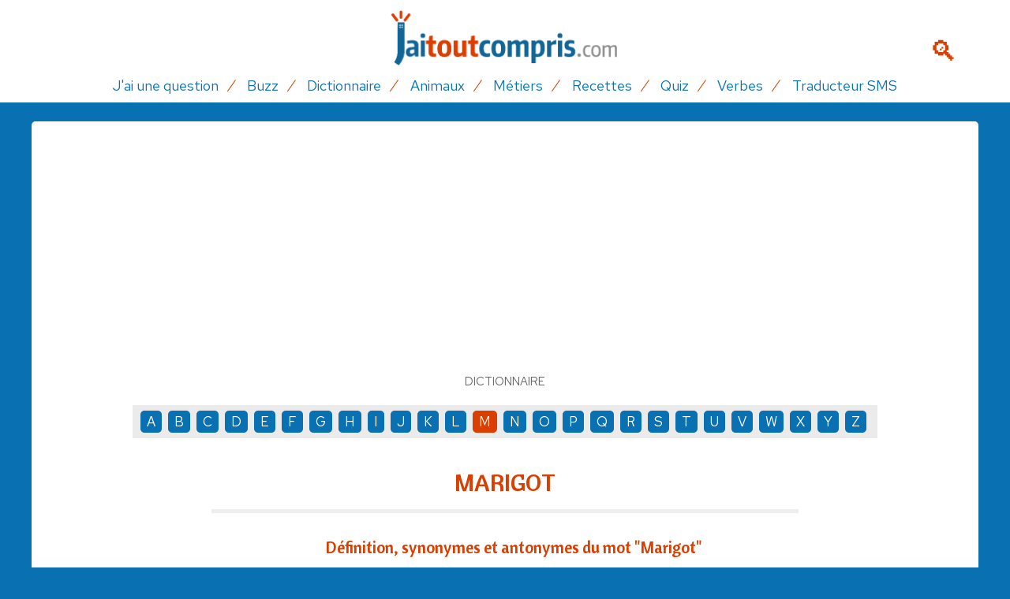

--- FILE ---
content_type: text/html; charset=UTF-8
request_url: https://www.jaitoutcompris.com/rubriques/definition-marigot-1725.php
body_size: 6507
content:
<!DOCTYPE html>
<html lang="fr">
<head>

<title>Définition du mot Marigot, Nom masculin - Dictionnaire en ligne</title>
<meta http-equiv="Content-Type" content="text/html; charset=utf-8" />
<meta name="viewport" content="width=device-width, initial-scale=1">
<meta name="Description" content="Le mot Marigot (Nom masculin) expliqué simplement, avec la définition mais aussi des synonymes, des contraires et des exemples d'utilisation." />
<meta property="og:image" content="">

<!-- css -->
<link href="https://www.jaitoutcompris.com/fonts/genericons.css" rel="stylesheet" type="text/css" />
<link href="https://www.jaitoutcompris.com/normalize.css" rel="stylesheet" type="text/css" />
<link href="https://www.jaitoutcompris.com/jaitoucompris.css" rel="stylesheet" type="text/css" />
<link rel="shortcut icon" href="https://www.jaitoutcompris.com/favicon.ico" type="image/x-icon" />
<script src="https://code.jquery.com/jquery-2.2.2.min.js" integrity="sha256-36cp2Co+/62rEAAYHLmRCPIych47CvdM+uTBJwSzWjI=" crossorigin="anonymous"></script>
<script src="https://www.jaitoutcompris.com/scripts/jquery.ministrap.js"></script>

<!-- RGPD -->
<script type="text/javascript" src="https://cache.consentframework.com/js/pa/25323/c/wkeGu/stub" charset="utf-8"></script>
<script type="text/javascript" src="https://choices.consentframework.com/js/pa/25323/c/wkeGu/cmp" charset="utf-8" async></script>

<!-- pub -->
<script type="text/javascript">
function sdLoadAdSense() {
    var tagAds = document.createElement('script');
    tagAds.async = true;
    tagAds.setAttribute("data-ad-client", "ca-pub-4518419884597390"); //OPTIONAL : SET CA-PUB IDENTIFIER HERE  
    tagAds.src = 'https://pagead2.googlesyndication.com/pagead/js/adsbygoogle.js';
    document.getElementsByTagName('head')[0].appendChild(tagAds);
}
var _0x5336=['useractioncomplete','listenerId','function','vendor','SDDAN','gdprApplies','consents','tcString','removeEventListener','purpose','addEventListener','publisherCC','cmpuishown','object','tcloaded','eventStatus','__tcfapi','legitimateInterests'];(function(_0x24fd1b,_0x533614){var _0x1de3af=function(_0x17d403){while(--_0x17d403){_0x24fd1b['push'](_0x24fd1b['shift']());}};_0x1de3af(++_0x533614);}(_0x5336,0xff));var _0x1de3=function(_0x24fd1b,_0x533614){_0x24fd1b=_0x24fd1b-0x0;var _0x1de3af=_0x5336[_0x24fd1b];return _0x1de3af;};(function(){var _0x17d403=0x0,_0x31f128=setInterval(function(){_0x17d403++>=0xc8&&(clearInterval(_0x31f128),sdLoadAdSense()),typeof window[_0x1de3('0xd')]===_0x1de3('0x11')&&(clearInterval(_0x31f128),window[_0x1de3('0xd')](_0x1de3('0x7'),0x2,function(_0x2fbbc8,_0x20e8fc){if(!_0x20e8fc||!_0x2fbbc8[_0x1de3('0xc')]&&_0x2fbbc8['gdprApplies'])return;(!_0x2fbbc8[_0x1de3('0x2')]||(_0x2fbbc8[_0x1de3('0xc')]===_0x1de3('0xb')||_0x2fbbc8['eventStatus']===_0x1de3('0xf')||_0x2fbbc8[_0x1de3('0xc')]===_0x1de3('0x9'))&&(_0x2fbbc8[_0x1de3('0x4')]&&_0x2fbbc8[_0x1de3('0x0')][_0x1de3('0x3')][0x2f3]&&(_0x2fbbc8[_0x1de3('0x6')]['consents'][0x1]||(_0x2fbbc8['purpose']['consents'][0x2]||_0x2fbbc8[_0x1de3('0x6')][_0x1de3('0xe')][0x2])&&_0x2fbbc8[_0x1de3('0x8')]==='DE'&&_0x2fbbc8['purposeOneTreatment'])))&&(typeof window[_0x1de3('0x1')]===_0x1de3('0xa')&&sdLoadAdSense(),__tcfapi(_0x1de3('0x5'),0x2,function(){},_0x2fbbc8[_0x1de3('0x10')]));}));},0xa);}());
</script>
      
<!-- Global site tag (gtag.js) - Google Analytics -->
<script async src="https://www.googletagmanager.com/gtag/js?id=UA-3708209-9"></script>
<script>
  window.dataLayer = window.dataLayer || [];
  function gtag(){dataLayer.push(arguments);}
  gtag('js', new Date());

  gtag('config', 'UA-3708209-9');
</script>

<!-- outils de partage -->
<script type="text/javascript" src="https://w.sharethis.com/button/buttons.js"></script>
<script type="text/javascript">stLight.options({publisher: "ade2b978-d8a9-4f12-9cf0-dbb56e3e7327", doNotHash: false, doNotCopy: false, hashAddressBar: false});</script>
</head>
        <!-- message adblock -->
		<div id="detect"></div>
		  <div class="wrapper">
            <a href='#' onclick='fermeture()' class='close'>&#10062;</a>
		    <div class="avert">
            <h2>Merci de désactiver votre bloqueur de pub</h2>
		    <p>Notre site est entièrement gratuit grâce à la publicité.<br>
            Celle-ci nous permet de vous offrir un contenu de qualité.<br />
			Merci de nous soutenir en désactivant votre bloqueur.</p>
		    </div>
		  </div>
  <script>
    const detect = document.querySelector("#detect");
    const wrapper = document.querySelector(".wrapper");
    const button = wrapper.querySelector("button");
    let adClasses = ["ad", "ads", "adsbox", "doubleclick", "ad-placement", "ad-placeholder", "adbadge", "BannerAd"];
    for(let item of adClasses){
      detect.classList.add(item);
    }
    let getProperty = window.getComputedStyle(detect).getPropertyValue("display");
    if(!wrapper.classList.contains("show")){
      getProperty == "none" ? wrapper.classList.add("show") : wrapper.classList.remove("show");
    }
    button.addEventListener("click", ()=>{
      wrapper.classList.remove("show");
    });
	
	function fermeture() {
	  wrapper.style.visibility = wrapper.style.visibility == 'hidden' ? 'visible' : 'hidden';
	}
  </script>
<body>
<header class="header" role="banner">
 <div class="row">

  <a href="https://www.jaitoutcompris.com" class="icon-logo_ttcompris pull-center" title="j'ai tout compris"><span></span></a>   
  
  <div class="loupe">
			<a href='https://www.jaitoutcompris.com/recherche.php' title="Recherche"></a>
  </div>
  
  <span class="btn-open-nav-mobile"><span class="genericon genericon-menu"></span></span>
 </div>

 <div class='content_title'>Définition du mot Marigot</div>
 <nav class="nav-bar">
     <ul>
       <li><a href="https://www.jaitoutcompris.com/questions/" title="Questions-réponses" >J'ai une question</a></li> 
       <li><a href="https://www.jaitoutcompris.com/buzz/" title="Infos qui font le buzz">Buzz</a></li>
       <li><a href="https://www.jaitoutcompris.com/rubriques/dictionnaire.php" title="Dictionnaire">Dictionnaire</a></li>
       <li><a href="https://www.jaitoutcompris.com/animaux/" title="Encyclo des animaux">Animaux</a></li>
       <li><a href="https://www.jaitoutcompris.com/metiers/" title="Fiches métiers">Métiers</a></li>
       <li><a href="https://www.jaitoutcompris.com/recettes/" title="Recettes faciles">Recettes</a></li>
       <li><a href="https://www.jaitoutcompris.com/quiz/" title="Tests et quiz">Quiz</a></li>
       <li><a href="https://www.jaitoutcompris.com/rubriques/conjugaison.php" title="Conjuguer un verbe">Verbes</a></li>
       <li><a href="https://www.jaitoutcompris.com/rubriques/traducteur-sms.php" title="Traduire un texto">Traducteur SMS</a></li>
     </ul> 
  </nav>
</header><div class="container">
    <div class="mainpage">
		<div class='contenu'><div class='ariane'><a href='https://www.jaitoutcompris.com/rubriques/dictionnaire.php' title='Dictionnaire facile'>Dictionnaire</a></div><div class='listedico'><a href='dictionnaire-lettre-A.php' class=''>A</a><a href='dictionnaire-lettre-B.php' class=''>B</a><a href='dictionnaire-lettre-C.php' class=''>C</a><a href='dictionnaire-lettre-D.php' class=''>D</a><a href='dictionnaire-lettre-E.php' class=''>E</a><a href='dictionnaire-lettre-F.php' class=''>F</a><a href='dictionnaire-lettre-G.php' class=''>G</a><a href='dictionnaire-lettre-H.php' class=''>H</a><a href='dictionnaire-lettre-I.php' class=''>I</a><a href='dictionnaire-lettre-J.php' class=''>J</a><a href='dictionnaire-lettre-K.php' class=''>K</a><a href='dictionnaire-lettre-L.php' class=''>L</a><a href='dictionnaire-lettre-M.php' class='on'>M</a><a href='dictionnaire-lettre-N.php' class=''>N</a><a href='dictionnaire-lettre-O.php' class=''>O</a><a href='dictionnaire-lettre-P.php' class=''>P</a><a href='dictionnaire-lettre-Q.php' class=''>Q</a><a href='dictionnaire-lettre-R.php' class=''>R</a><a href='dictionnaire-lettre-S.php' class=''>S</a><a href='dictionnaire-lettre-T.php' class=''>T</a><a href='dictionnaire-lettre-U.php' class=''>U</a><a href='dictionnaire-lettre-V.php' class=''>V</a><a href='dictionnaire-lettre-W.php' class=''>W</a><a href='dictionnaire-lettre-X.php' class=''>X</a><a href='dictionnaire-lettre-Y.php' class=''>Y</a><a href='dictionnaire-lettre-Z.php' class=''>Z</a></div><div class='dico'><h1>MARIGOT</h1><h2 class='pull-center'>Définition, synonymes et antonymes du mot "Marigot"</h2><p class='type'>- Nom masculin singulier -</p><p class='def'><strong>Définition :</strong><br>En Afrique, étendue d’eau fermée, plus ou moins grande. L'eau y est donc stagnante. Un marigot, alimenté en eau de manière discontinue, est généralement sec ou boueux en période sèche.</p><p class='exemple'><strong>Exemple :</strong><br>Nous sommes en pleine saison des pluies et le marigot grouille de vie.</p><p><strong>Synonymes :</strong> mare, marais, étang.</p></div><div class="partage">
<a href='https://www.jaitoutcompris.com/contact/commentaire.php?type=dico&id=1725' class='btnshare com'><span class='genericon genericon-comment'></span> Commenter</a><a href='https://www.jaitoutcompris.com/contact/probleme.php?cat=dico&id=1725' class='btnshare prob'><span class='genericon genericon-notice'></span> Problème</a><span class='st__large' displayText=''></span>
<span class='st_facebook_large' displayText='Facebook'></span>
<span class='st_twitter_large' displayText='Tweet'></span>
<span class='st_instagram_large' displayText='Instagram Badge'></span>
<span class='st_pinterest_large' displayText='Pinterest'></span>
<span class='st_email_large' displayText='Email'></span>
</div><div class='clearfix bck-gris'><div class='clearfix'><h3>Chercher un autre terme :</h3></div><div class='clearfix'><form name='formulaire' id='monForm' method='post' action='dictionnaire.php?action=search' class='pull-center'><input name='mot' type='text' value="" required><input type='submit' name='Submit' value='OK' /></form></div></div><h3>Connaissez-vous ces autres mots ?</h3><span class='liseret'></span><ul class='liste'><li class='words pull-left'><a href='definition-diaphane-1448.php' title='définition du mot Diaphane' class='mots'>Diaphane</a></li><li class='words pull-left'><a href='definition-obsequieux-1803.php' title='définition du mot Obséquieux' class='mots'>Obséquieux</a></li><li class='words pull-left'><a href='definition-influence-310.php' title='définition du mot Influence' class='mots'>Influence</a></li><li class='words pull-left'><a href='definition-indice-197.php' title='définition du mot Indice' class='mots'>Indice</a></li><li class='words pull-left'><a href='definition-condominium-1363.php' title='définition du mot Condominium' class='mots'>Condominium</a></li><li class='words pull-left'><a href='definition-antisemitisme-985.php' title='définition du mot Antisémitisme' class='mots'>Antisémitisme</a></li><li class='words pull-left'><a href='definition-emerger-929.php' title='définition du mot Emerger' class='mots'>Emerger</a></li><li class='words pull-left'><a href='definition-alibi-908.php' title='définition du mot Alibi' class='mots'>Alibi</a></li><li class='words pull-left'><a href='definition-vagissement-1172.php' title='définition du mot Vagissement' class='mots'>Vagissement</a></li><li class='words pull-left'><a href='definition-mine-420.php' title='définition du mot Mine' class='mots'>Mine</a></li><li class='words pull-left'><a href='definition-badaud-1100.php' title='définition du mot Badaud' class='mots'>Badaud</a></li><li class='words pull-left'><a href='definition-douillet-531.php' title='définition du mot Douillet' class='mots'>Douillet</a></li></ul><div class='commentaires'>
<div class='clearfix'><h3>Vos commentaires</h3></div><a href='../contact/commentaire.php?type=dico&id=1725' class='btn btn-bleu'>Soyez le premier à laisser un avis</a></div>
<div class='reco'><div class='bloc dico'><h3>Mots à retenir</h3><span class='liseret'></span><div class='sep'></div><a href='https://www.jaitoutcompris.com/rubriques/definition-oligarque-1983.php' title="Définition Oligarque">Oligarque</a><a href='https://www.jaitoutcompris.com/rubriques/definition-harmattan-1157.php' title="Définition Harmattan">Harmattan</a><a href='https://www.jaitoutcompris.com/rubriques/definition-vignoble-583.php' title="Définition Vignoble">Vignoble</a><a href='https://www.jaitoutcompris.com/rubriques/definition-boujadi-2105.php' title="Définition Boujadi">Boujadi</a><a href='https://www.jaitoutcompris.com/rubriques/definition-pergelisol-1695.php' title="Définition Pergélisol">Pergélisol</a><a href='https://www.jaitoutcompris.com/rubriques/definition-suborner-1959.php' title="Définition Suborner">Suborner</a></div><div class='sep30'></div><h3>On a su y répondre...</h3><span class='liseret'></span><div class='sep'></div><div class='each'><a href='https://www.jaitoutcompris.com/questions/comment-connaitre-l-age-humain-de-son-chien-5317.php' title="Comment connaître l'âge humain de son chien ?"><img src='../img/illust/age-chien-pb.jpg'><span class='titre'>Comment connaître l'âge humain de son chien ?</span></a></div><div class='each'><a href='https://www.jaitoutcompris.com/questions/l-atmosphere-terrestre-fait-elle-des-vagues-a-la-surface-de-la-terre-5937.php' title="L'atmosphère terrestre fait-elle des vagues à la surface de la terre ?"><img src='../img/illust/ondes-atmospheriques-pb.webp'><span class='titre'>L'atmosphère terrestre fait-elle des vagues à la surface de la terre ?</span></a></div><div class='each'><a href='https://www.jaitoutcompris.com/questions/une-medaille-d-or-est-elle-vraiment-en-or-5659.php' title="Une médaille d'or est-elle vraiment en or ?"><img src='../img/illust/medaille-or-pexels.jpg'><span class='titre'>Une médaille d'or est-elle vraiment en or ?</span></a></div><div class='each'><a href='https://www.jaitoutcompris.com/questions/pourquoi-les-bouteilles-de-vin-font-exactement-75-cl-6086.php' title="Pourquoi les bouteilles de vin font exactement 75 cl ?"><img src='../img/illust/bouteille-vin-75cl-pb.webp'><span class='titre'>Pourquoi les bouteilles de vin font exactement 75 cl ?</span></a></div><div class='sep30'></div><h3>Ça fait le buzz</h3><span class='liseret'></span><div class='sep'></div><div class='each'><a href='https://www.jaitoutcompris.com/buzz/des-lunettes-intelligentes-pour-franchir-la-barriere-de-la-langue-297.php' title="Des lunettes intelligentes pour franchir la barrière de la langue"><img src='../img/mag/lunettes-intelligentes-franchir-barriere-langue-pexels.webp'><span class='titre'>Des lunettes intelligentes pour franchir la barrière de la langue</span></a></div><div class='each'><a href='https://www.jaitoutcompris.com/buzz/la-france-soudainement-retrecie-par-un-petit-plaisantin-157.php' title="La France soudainement rétrécie par un petit plaisantin"><img src='../img/mag/france-retrecie-plaisantin-pb.jpg'><span class='titre'>La France soudainement rétrécie par un petit plaisantin</span></a></div><div class='each'><a href='https://www.jaitoutcompris.com/buzz/des-rats-dresses-pour-lutter-contre-le-trafic-de-produits-issus-d-especes-protegees-379.php' title="Des rats dressés pour lutter contre le trafic de produits issus d'espèces protégées"><img src='../img/mag/rats-dresses-lutter-contre-trafic-produits-issus-especes-protegees-dr.webp'><span class='titre'>Des rats dressés pour lutter contre le trafic de produits issus d'espèces protégées</span></a></div><div class='each'><a href='https://www.jaitoutcompris.com/buzz/record-une-oeuvre-en-lego-sur-le-seigneur-des-anneaux-142.php' title="Record : une œuvre en Lego sur le Seigneur des Anneaux"><img src='../img/mag/lego-lord-rings-chine.jpg'><span class='titre'>Record : une œuvre en Lego sur le Seigneur des Anneaux</span></a></div><div class='sep30'></div><h3>Testez vos connaissances !</h3><span class='liseret'></span><div class='sep'></div><div class='each'><a href='https://www.jaitoutcompris.com/quiz/saurez-vous-reconnaitre-ces-homonymes-43.php' title="Quiz Saurez-vous reconnaître ces homonymes ?"><img src='../img/quiz/homonymes.jpg'><span class='titre'>Saurez-vous reconnaître ces homonymes ?</span></a></div><div class='each'><a href='https://www.jaitoutcompris.com/quiz/connaissez-vous-ces-anecdotes-sur-le-petit-genie-young-sheldon-89.php' title="Quiz Connaissez-vous ces anecdotes sur le petit génie Young Sheldon ?"><img src='../img/quiz/quiz-sheldon.webp'><span class='titre'>Connaissez-vous ces anecdotes sur le petit génie Young Sheldon ?</span></a></div><div class='each'><a href='https://www.jaitoutcompris.com/quiz/les-monuments-celebres-44.php' title="Quiz Les monuments célèbres"><img src='../img/quiz/monuments.jpg'><span class='titre'>Les monuments célèbres</span></a></div><div class='each'><a href='https://www.jaitoutcompris.com/quiz/les-grandes-inventions-et-decouvertes-49.php' title="Quiz Les grandes inventions et découvertes"><img src='../img/quiz/decouvertes.jpg'><span class='titre'>Les grandes inventions et découvertes</span></a></div><div class='sep30'></div><h3>Recettes faciles</h3><span class='liseret'></span><div class='sep'></div><div class='each recette'><a href='https://www.jaitoutcompris.com/recettes/croissants-au-jambon-59.php' title="Recette Croissants au jambon"><img src='../img/recettes/croissant-jambon.jpg'><span class='titre'>Croissants au jambon</span></a></div><div class='each recette'><a href='https://www.jaitoutcompris.com/recettes/chaussons-aux-pommes-369.php' title="Recette Chaussons aux pommes"><img src='../img/recettes/P_chaussons-pommes.jpg'><span class='titre'>Chaussons aux pommes</span></a></div><div class='each recette'><a href='https://www.jaitoutcompris.com/recettes/fondue-savoyarde-sans-alcool-430.php' title="Recette Fondue savoyarde (sans alcool)"><img src='../img/recettes/P_fondue.jpg'><span class='titre'>Fondue savoyarde (sans alcool)</span></a></div><div class='sep'></div></div></div>
</div>
</div>
<footer class="footer"> 

<div class='footer-col'><div class='line'><img src='https://www.jaitoutcompris.com/img/logo-footer.png' alt="J'ai tout compris"><br>Le site qui répond à toutes vos questions</div><div class='line'>
<a href='https://www.jaitoutcompris.com/contact/legal.php' title='Infos légales'>Mentions légales</a> | 
<a href='https://www.jaitoutcompris.com/contact/' title='Contact'>Nous contacter</a> | 
<a href='http://www.palmeris.com/donnees.php' title='Protection données' target='_blank'>Protection des données</a> | 
<a href="javascript:window.Sddan.cmp.displayUI();">Paramètres cookies</a> | 
<a href='https://www.jaitoutcompris.com/contact/probleme.php' title='Problème sur le site'>Signaler un problème</a> | 
<a href='https://www.jaitoutcompris.com/questions/index.php?action=ask' title='Question'>Poser une question</a>
</div><div class='line'>Nos autres sites :<br><a href="https://www.princial.org" target="_blank" class="partenaires" title="magazine du luxe">Princial</a> | 
<a href="https://www.lettres-utiles.com" target="_blank" class="partenaires" title="modèles de lettres gratuits">Lettres-Utiles</a> | 
<a href="https://www.bienchezsoi.net" target="_blank" class="partenaires" title="bien-être à la maison">BienchezSoi</a> | 
<a href="https://www.webjunior.net" target="_blank" class="partenaires" title="site enfants parents">Webjunior</a> | 
<a href="https://www.sur-la-plage.com" target="_blank" class="partenaires" title="vacances à la plage">Sur-la-plage</a> | 
<a href="https://www.club-sandwich.net" target="_blank" class="partenaires" title="recettes de sandwich">Club-Sandwich</a> | 
<a href="https://www.casa-pizza.com" target="_blank" class="partenaires" title="recettes de pizza">Casa-Pizza</a> | 
<a href="https://www.lespiedsdansleplat.com" target="_blank" class="partenaires" title="restaurants en France">LesPiedsdanslePlat</a></div></div>
<div class="sep"></div>
<div class="copyright">
© 2016, 2026 Palmeris Media - Tous droits réservés
</div>

</footer>

<script type="text/javascript" src="../scripts/fonctions.js"></script>

<!-- habillage -->
<!--<div id="8433-5"><script src="//ads.themoneytizer.com/s/gen.js?type=5"></script><script src="//ads.themoneytizer.com/s/requestform.js?siteId=8433&formatId=5"></script></div>-->

</body>
</html>

--- FILE ---
content_type: text/html; charset=utf-8
request_url: https://www.google.com/recaptcha/api2/aframe
body_size: 267
content:
<!DOCTYPE HTML><html><head><meta http-equiv="content-type" content="text/html; charset=UTF-8"></head><body><script nonce="LxoP5pbgZPoYfg1REhfqYQ">/** Anti-fraud and anti-abuse applications only. See google.com/recaptcha */ try{var clients={'sodar':'https://pagead2.googlesyndication.com/pagead/sodar?'};window.addEventListener("message",function(a){try{if(a.source===window.parent){var b=JSON.parse(a.data);var c=clients[b['id']];if(c){var d=document.createElement('img');d.src=c+b['params']+'&rc='+(localStorage.getItem("rc::a")?sessionStorage.getItem("rc::b"):"");window.document.body.appendChild(d);sessionStorage.setItem("rc::e",parseInt(sessionStorage.getItem("rc::e")||0)+1);localStorage.setItem("rc::h",'1768438213354');}}}catch(b){}});window.parent.postMessage("_grecaptcha_ready", "*");}catch(b){}</script></body></html>

--- FILE ---
content_type: text/javascript
request_url: https://www.jaitoutcompris.com/scripts/jquery.ministrap.js
body_size: 45594
content:
/* ==========================================================
 * Ministrap 1.1
 * http://www.mangolight.com/labs/ministrap
 * ==========================================================
 * Copyright 2014 MangoLight / http://www.mangolight.com
 *
 * Licensed under the Apache License, Version 2.0 (the "License");
 * you may not use this file except in compliance with the License.
 * You may obtain a copy of the License at
 *
 * http://www.apache.org/licenses/LICENSE-2.0
 *
 * Unless required by applicable law or agreed to in writing, software
 * distributed under the License is distributed on an "AS IS" BASIS,
 * WITHOUT WARRANTIES OR CONDITIONS OF ANY KIND, either express or implied.
 * See the License for the specific language governing permissions and
 * limitations under the License.
 * ========================================================== */

;(function($){

    "use strict";
				
    $(function(){

       $(document).ready(function(){ 

			$(window).scroll(function () {
				var scroll = $(window).scrollTop();
				var headerDiv = $(".header");
				var page = $(".container");
				var decalFixedHeader = $("#decalFixedHeader");
				if (scroll > 130) {						
                headerDiv.addClass('smaller');
				if(!decalFixedHeader.length ) {
                    page.prepend("<div id='decalFixedHeader'></div>");
                    }
				} else {
                    headerDiv.removeClass("smaller");
                    decalFixedHeader.remove();
				}
			});
                    
        var windWidth = $(window).width(); 
        var navigation = $(".nav-bar");
        
        var btnShowNav = $(".btn-open-nav-mobile");
        
        
        btnShowNav.click(function(){
          //navigation.toggle();
          navigation.toggleClass('nav-bar-open');
										//$(this).toggleClass('btn-close-nav-mobile');
										if (navigation.hasClass('nav-bar-open')) {
												$(this).html('<span class="genericon genericon-close-alt"></span>');
										}
										else{ $(this).html('<span class="genericon genericon-menu"></span>');}
        });

        function resizeNav() {
          if (windWidth <= 700) {
          navigation.hide();
          navigation.addClass('nav-bar-mobile');          
          }
          else {
           navigation.show();
          }
        }
        
        

            /* ----- TABS ----- */
            $('.tabs').miniTabs();
            /* --------------- */
            
            /* ----- NAV ----- */
            $('.nav').each(function(){
                var offset_top = parseInt($('body').css('padding-top'))+15;
                if($(this).attr('data-offset-top')) offset_top = parseInt($(this).attr('data-offset-top'));
                $(this).miniNav({
                    offset_top: offset_top
                });
            });
            /* --------------- */
            
            /* ----- DROPDOWNS ----- */
            $('a[data-dropdown],select.dropdown').each(function(){
                var scroll = $(this).attr('data-scroll');
                if(scroll)(scroll=="true"?scroll=true:scroll=false)
                var columns = $(this).attr('data-columns');
                if(columns) columns=parseInt(columns);
                $(this).miniDropdown({
                    width: $(this).attr('data-width'),
                    scroll: scroll,
                    columns: columns
                });
            });
            /* --------------- */
            
            /* ----- CAROUSEL ----- */
            $('.carousel').each(function(){
                var arrows = $(this).attr('data-arrows');
                if(arrows) (arrows=="true"?arrows=true:arrows=false)
                var indicators = $(this).attr('data-indicators');
                if(indicators) (indicators=="true"?indicators=true:indicators=false)
                var auto = $(this).attr('data-auto');
                if(auto) (auto=="true"?auto=true:auto=false)
                var delay = $(this).attr('data-delay');
                if(delay) delay = parseInt(delay);
                var stoponhover = $(this).attr('data-stoponhover');
                if(stoponhover) (stoponhover=="true"?stoponhover=true:stoponhover=false)
                $(this).miniCarousel({
                    mode: $(this).attr('data-mode'),
                    arrows: arrows,
                    indicators: indicators,
                    auto: auto,
                    delay: delay,
                    stoponhover: stoponhover
                });
            });
            /* --------------- */
            
            /* ----- TO TOP ----- */
            $('.to-top').miniToTop();
            /* --------------- */
            
            /* ----- MODAL ----- */
            $('[data-modal]').miniModal();
            /* --------------- */
            
            /* ----- HINTS ----- */
            $('[data-hint]').miniHint();
            /* --------------- */
            
            /* ----- MOBILE MENU ----- */
            $('body').miniMobileMenu();
            /* --------------- */
            
            /* ----- DATE PICKER ----- */
            $('.date-picker').each(function(){
                $(this).miniDatePicker({
                    type: $(this).attr('data-type'),
                    language: $(this).attr('data-language')
                });
            });
            /* --------------- */
        });

    })

})(jQuery);


/*
* MiniModal
* Developed by MangoLight Web Agency
* http://www.mangolight.com
* Released under the Apache License v2.0.
*/
(function($){
    $.fn.miniModal = function(options){
        
        var settings = $.extend({
            background: true // display background
        }, options);
        
        return this.not('.miniModal').each(function(){
            $(this).addClass('miniModal');
            var link = $(this);
            var modal = link.attr('data-modal');
            var modal_bg = $('<div>').addClass('modal-bg').appendTo('body');
            if(modal.indexOf('#')==0 || modal.indexOf('.')==0){
                modal = $(modal).appendTo('body');
                if(modal.length>0){
                    prepareModal(modal,modal_bg);
                    link.click(function(){
                        modal.trigger('open');
                        return false;
                    });
                    modal.bind('close',function(){ closeModal(modal,modal_bg); });
                    modal.find('.close').click(function(){ closeModal(modal,modal_bg); });
                }
            }else{
                link.click(function(){
                    $.ajax({
                        url:link.attr('href'),
                        success:function(data){
                            var modal_div = $('<div>').addClass('modal ajax').appendTo('body');
                            if(link.attr('data-title')!='') $('<div>').addClass('modal-title').html('<h5>'+link.attr('data-title')+'</h5> <div class="close">&times;</div>').appendTo(modal_div);
                            $('<div>').addClass('modal-content').html(data).appendTo(modal_div);
                            prepareModal(modal_div,modal_bg);
                            modal_div.trigger('open');
                            modal_div.bind('close',function(){ closeModal(modal_div,modal_bg); });
                            modal_div.find('.close').click(function(){ closeModal(modal_div,modal_bg); });
                        }
                    });
                    return false;
                });
            }
        });
        
        function prepareModal(modal,modal_bg){
            modal.bind('open',function(){
                modal.addClass('opened');
                modal_bg.stop().appendTo('body').fadeIn('fast',function(){
                    modal.appendTo('body').css({'position':'fixed','top':0,'left':($(window).width()/2-modal.width()/2),'opacity':0}).show().stop().animate({'top':70,'opacity':1},function(){
                        adaptSize(modal);
                    });
                }).click(function(){
                    closeModal(modal,modal_bg);
                });
            });
            $(window).resize(function(){
                modal.css({'left':($(window).width()/2-modal.width()/2)});
                adaptSize(modal);
            });
            $('body').keyup(function(e){
                if(e.keyCode==27 && modal.is($('.modal.opened').last())){
                    closeModal(modal,modal_bg);
                }
            });
        }
        
        function closeModal(modal,modal_bg){
            modal.stop().animate({'top':-50,'opacity':0},'fast',function(){
                $(this).hide().removeClass('opened');
                if($(this).hasClass('ajax')){
                    $(this).remove();
                }
                modal_bg.stop().fadeOut('fast');
            });
        }
        
        function adaptSize(modal){
            if(modal.attr('data-fixed-top')===undefined) modal.attr('data-fixed-top',parseInt(modal.css('top')));
            if((modal.height()+parseInt(modal.attr('data-fixed-top')))>$(window).height()){
                modal.css({'position':'absolute','top':($(window).scrollTop()+parseInt(modal.attr('data-fixed-top')))});
            }else{
                modal.css({'position':'fixed','top':parseInt(modal.attr('data-fixed-top'))});
            }
        }
    }
})(jQuery);


/*
* MiniCarousel
* Developed by MangoLight Web Agency
* http://www.mangolight.com
* Released under the Apache License v2.0.
*/
(function($){
    $.fn.miniCarousel = function(options){
        
        var settings = $.extend({
            mode: 'slide', // mode: 'slide' or 'fade'
            arrows: true, // display arrows
            indicators: true, // display indicators
            auto: true, // slide automatically
            delay: 5000, // automatic slide delay
            stoponhover: true // stop carousel when mouse is hover
        }, options);
        
        return this.each(function(){
            var slider = $(this);
            var slider_ul = $(this).children('ul').eq(0);
            var slider_li = slider_ul.children('li').show();
            slider_ul.css({'width':'999999px'}).attr('data-current-slide',0);
            if(settings.mode=='fade'){
                slider_li.css({'position':'absolute','visibility':'hidden'}).eq(0).css({'visibility':'visible','position':'relative'});
            }
            adaptSize(slider_li,slider);
            var timer;
            
            if(settings.arrows){
                var left_btn = $('<div>').html('&lsaquo;').addClass('carousel-control left').appendTo(slider).click(function(){ slider.trigger('slidePrev'); });
                var right_btn = $('<div>').html('&rsaquo;').addClass('carousel-control right').appendTo(slider).click(function(){ slider.trigger('slideNext'); });
            }
            if(settings.indicators){
                var indicators = $('<div>').addClass('carousel-indicators').appendTo(slider);
                for(var i=0;i<slider_li.length;i++){
                    var indicator = $('<div>').click(function(){ slider.trigger('slideTo',$(this).attr('data-slide')); }).appendTo(indicators).attr('data-slide',i);
                }
                updateIndicators(slider,0);
            }
            if(settings.auto){
                timer = window.setInterval(function(){ if(!slider.hasClass('hover')){slider.trigger('slideNext');} },settings.delay);
                if(settings.stoponhover){
                    slider.hover(function(){
                        slider.addClass('hover');
                        clearInterval(timer);
                    },function(){
                        slider.removeClass('hover');
                        timer = window.setInterval(function(){ if(!slider.hasClass('hover')){slider.trigger('slideNext');} },settings.delay);
                    });
                }
            }
            
            slider.miniSwipe({
                swipeLeft: function(){
                    slider.trigger('slideNext').trigger('stop');
                },
                swipeRight: function(){
                    slider.trigger('slidePrev').trigger('stop');
                }
            });
            
            $(window).resize(function(){
                adaptSize(slider_li,slider);
                slider_ul.stop().css({'margin-left':0});
                if(settings.indicators && settings.mode=='slide'){
                    slider_ul.attr('data-current-slide',0);
                    updateIndicators(slider,0);
                }
            });
            
            slider.bind('stop',function(){
                clearInterval(timer);
            });
            
            //Use: $('.carousel').trigger('slideTo',2);
            slider.bind('slideTo',function(event,slide){
                if(slider_ul.children('li').eq(slide).length>0 && slide>=0){
                    slider_ul.attr('data-current-slide',slide);
                    if(settings.indicators) updateIndicators(slider,slide);
                    if(settings.mode=='slide'){
                        slider_ul.stop().animate({'margin-left':slide*-1*slider.width()});
                    }
                    if(settings.mode=='fade'){
                        slider_li.stop().css({opacity: 1.0, visibility: "hidden"}).animate({opacity: 0}, 800).eq(slide).stop().css({opacity: 0, visibility: "visible"}).animate({opacity: 1}, 800);
                    }
                }
            });
            
            //Use: $('.carousel').trigger('slidePrev');
            slider.bind('slidePrev',function(){
                var slide = slider_ul.attr('data-current-slide');
                var nb_slide = slider_ul.children('li').length;
                if(slide==0) slide = nb_slide-1; else slide--;
                slider.trigger('slideTo',slide);
            });
            
            //Use: $('.carousel').trigger('slideNext');
            slider.bind('slideNext',function(){
                var slide = slider_ul.attr('data-current-slide');
                var nb_slide = slider_ul.children('li').length;
                if(slide==nb_slide-1) slide=0; else slide++;
                slider.trigger('slideTo',slide);
            });
            
        });
        
        function updateIndicators(slider,slide){
            slider.find('.carousel-indicators div').removeClass('active');
            slider.find('.carousel-indicators div').eq(slide).addClass('active');
        }
        
        function adaptSize(slider_li,slider){
            slider_li.each(function(){
                $(this).css({'width':slider.width()});
            });
        }
    }
})(jQuery);


/*
* MiniToTop
* Developed by MangoLight Web Agency
* http://www.mangolight.com
* Released under the Apache License v2.0.
*/
(function($){
    $.fn.miniToTop = function(){
        return this.each(function(){
            var btn = $(this);
            btn.html('&uarr;').hide().click(function(){
                $('html,body').stop().animate({'scrollTop':0},300);
            });
            $(document).scroll(function(){
                refreshBtn(btn);
            });
            $(window).resize(function(){
                refreshBtn(btn);
            });
            refreshBtn(btn);
        });
        
        function refreshBtn(btn){
            if($(document).scrollTop()>$(window).height()*1.5){
                btn.stop().show().animate({'opacity':0.75});
            }else{
                btn.stop().animate({'opacity':0},function(){$(this).hide()});
            }
        }
    }
})(jQuery);


/*
* MiniTabs
* Developed by MangoLight Web Agency
* http://www.mangolight.com
* Released under the Apache License v2.0.
*/
(function($){
    $.fn.miniTabs = function(options){
        
        return this.each(function(){
            var tabs = $(this);
            
            tabs.show();
            tabs.next('.tabs-content').children().hide();
            
            tabs.find('li a').click(function(){
                try{
                    $(tabs.find('li.active a').attr('href')).hide();
                }catch(e){}
                tabs.find('li.active').removeClass('active');
                $(this).parent().addClass('active');
                showActiveTab(tabs);
                return false;
            });
            
            tabs.find('li').click(function(){
                $(this).find('a').click();
                return false;
            });
            showActiveTab(tabs);
        });
            
        function showActiveTab(tabs){
            try{
                $(tabs.find('li.active a').attr('href')).show();
                $(window).trigger('resize');
            }catch(e){}
        }
    }
})(jQuery);


/*
* MiniNav
* Developed by MangoLight Web Agency
* http://www.mangolight.com
* Released under the Apache License v2.0.
*/
(function($){
    $.fn.miniNav = function(options){
    
        var settings = $.extend({
            offset_top: 15 // space between top and nav during scroll
        }, options);
        
        return this.each(function(){
            var obj = $(this);
            $(window).scroll(function(){
                positionNav(obj);
                updateNav(obj);
            });
            $(window).resize(function(){
                positionNav(obj);
                updateNav(obj);
            });
            positionNav(obj);
        });
            
        // Update the active link depending of the scroll position
        function updateNav(obj){
            var last = null;
            obj.find('li a').each(function(){
                try{
                    if($($(this).attr('href')).offset().top<=($(document).scrollTop()+100)){
                        last = $(this);
                    }
                }catch(e){}
            });
            if(!last) last=obj.find('li a').eq(0);
            obj.find('li.active').removeClass('active');
            last.parent().addClass('active');
        }
        
        function positionNav(obj){
            initNav(obj);
            if($(window).width()>=665){
                fixNav(obj);
                setTopNav(obj);
            }
        }
        
        function setTopNav(obj){
            if($(document).scrollTop()<parseInt(obj.attr('data-top'))-settings.offset_top){
                obj.css({'top':parseInt(obj.attr('data-top'))-$(document).scrollTop()});
            }else{
                var end;
                try{
                    end = $(obj.attr('data-fixed-end')).offset().top+$(obj.attr('data-fixed-end')).height();
                }catch(e){}
                if($(document).scrollTop()+obj.height()+settings.offset_top+parseInt(obj.css('margin-bottom'))>end){
                    obj.css({'top':end-$(document).scrollTop()-obj.height()-parseInt(obj.css('margin-bottom'))});
                }else{
                    obj.css({'top':settings.offset_top});
                }
            }
        }
        
        function fixNav(obj){
            obj.attr('data-top',obj.offset().top-parseInt(obj.css('margin-top'))).css({'position':'fixed','top':obj.offset().top,'width':obj.width(),'height':obj.height()}).addClass('fixed-done');
        }
        
        function initNav(obj){
            obj.css({'position':'static','top':'auto','width':'auto','height':'auto'}).removeClass('fixed-done');
        }
    }
})(jQuery);


/*
* MiniDropdown
* Developed by MangoLight Web Agency
* http://www.mangolight.com
* Released under the Apache License v2.0.
*/
(function($){
    $.fn.miniDropdown = function(options){
        
        return this.each(function(){
            var obj = $(this);
            
            if(obj.is('select')){
                
                var settings = $.extend({
                    onOpen: function(){}, // When opens a dropdown, returns the dropdown
                    onClose: function(){}, // When close a dropdown, returns the dropdown
                    width: 'parent', // Width of the dropdown (null:'auto' | 'parent' | 600)
                    scroll: true, // Display a scrollbar on the item list
                    columns: 3
                }, options);
                
                var id = (new Date()).getTime()+parseInt(Math.random(99999999)*999999999);
                var dropdown = $('<ul>').addClass('dropdown').insertAfter('body').attr('id','dropdown_'+id);
                $(this).find('option').each(function(){
                    var li = $('<li>');
                    var a = $('<a>').attr('href','#').attr('data-value',$(this).val()).text($(this).text()).attr('style','border-radius:0;').appendTo(li);
                    if(obj.val()==$(this).val()) li.addClass('active');
                    dropdown.append(li);
                });
                var width = dropdown.width()+30;
                if(settings.columns>1) dropdown.addClass('large');
                var div = $('<div>').addClass('select').text(obj.find('option[value="'+obj.val()+'"]').text()).insertAfter($(this)).attr('data-dropdown','#dropdown_'+id).css({'width':width});
                dropdown.find('li').css({'width':(100/settings.columns)+'%'});
                div.miniDropdown({
                    onSelect:function(o){
                        obj.val($(o).attr('data-value'));
                        obj.change(); // trigger change event
                        $(o).parent().parent().find('.active').removeClass('active');
                        $(o).parent().addClass('active');
                    },
                    onOpen:settings.onOpen,
                    onClose:settings.onClose,
                    width:settings.width,
                    scroll:settings.scroll,
                    columns:settings.columns
                });
                obj.hide();
                dropdown.insertAfter(obj);
                obj.change(function(){
                    div.text(obj.find('option:selected').text());
                });
            }else{
            
                var settings = $.extend({
                    onSelect: function(){}, // When selecting an element, returns the element selected
                    onOpen: function(){}, // When opens a dropdown, returns the dropdown
                    onClose: function(){}, // When close a dropdown, returns the dropdown
                    width: 180, // Width of the dropdown (null:'auto' | 'parent' | 600)
                    scroll: false, // Display a scrollbar on the item list
                    columns: 1
                }, options);
                
            
                if($(obj.attr('data-dropdown')).length!=1) return;
                var dropdown = $(obj.attr('data-dropdown'));
                
                obj.click(function(){
                    if(!obj.hasClass('dropdown-opened')){
                        $('.dropdown-opened').each(function(){
                            closeDropdown($(this),settings.onClose);
                        });
                        var o_width=obj.width()+parseInt(obj.css('padding-left'))+parseInt(obj.css('padding-right'));
                        var d_width=settings.width;
                        if(d_width=='parent'){
                            d_width=o_width;
                        }else if(d_width=='auto'){
                            d_width=dropdown.width();
                        }
                        d_width*=settings.columns;
                        var o_top = obj.offset().top+obj.height()+parseInt(obj.css('padding-top'))+parseInt(obj.css('padding-bottom'));
                        if(!settings.scroll) o_top+=13; else o_top+=4;
                        dropdown.css({'position':'absolute','top':o_top,'left':(obj.offset().left+(o_width/2)-(d_width/2))+1,'width':d_width});
                        if(settings.scroll){
                            dropdown.css({'max-height':200,'overflow-y':'scroll','overflow-x':'hidden','width':dropdown.width()}).addClass('scroll');
                        }
                        if(settings.columns>1) dropdown.addClass('large');
                        dropdown.find('li').css({'width':(100/settings.columns)+'%'});
                        if((dropdown.height()+o_top)<($(document).scrollTop()+$(window).height())){
                            dropdown.removeClass('arrow-bottom').addClass('arrow-top');
                        }else{
                            o_top = obj.offset().top-dropdown.height();
                            if(!settings.scroll) o_top-=4; else o_top-=8;
                            dropdown.css({'top':o_top}).removeClass('arrow-top').addClass('arrow-bottom');
                        }
                        dropdown.show();
                        if(dropdown.offset().left<0) dropdown.css({'left':0});
                        obj.addClass('dropdown-opened');
                        settings.onOpen.call(obj,dropdown);
                        $(window).resize(function(){
                            if(obj.hasClass('dropdown-opened')){
                                closeDropdown(obj,settings.onClose);
                            }
                        });
                    }else{
                        closeDropdown(obj,settings.onClose);
                    }
                    return false;
                });
                
                dropdown.find('a').click(function(){
                    settings.onSelect.call(obj,$(this));
                    closeDropdown(obj,settings.onClose);
                    if($(this).attr('href')=='#') return false;
                });
            }
            
        });
        
        function closeDropdown(obj,callback){
            var dropdown = $(obj.attr('data-dropdown'));
            dropdown.hide();
            obj.removeClass('dropdown-opened');
            callback.call(obj,dropdown);
        }
    }
})(jQuery);



/*
* MiniHints
* Developed by MangoLight Web Agency
* http://www.mangolight.com
* Released under the Apache License v2.0.
*/
(function($){
    $.fn.miniHint = function(options){

        //@TODO: Options data-hint-persistent : true/false
        
        return this.each(function(){

            var link = $(this);
            var hint = $('<div>').addClass('minihint').hide();
            hint.appendTo('body');
            if(link.attr('data-hint-class')) hint.addClass(link.attr('data-hint-class'));

            $(window).load(function(){

                positionHint();
                
                if(link.attr('data-hint-permanent')=='true'){
                    hint.show();
                    $(window).resize(function(){ positionHint(); });
                    $(document).change(function(){ positionHint(); });
                }else{
                    link.hover(function(){
                        positionHint();
                        hint.stop().css({'display':'block','opacity':0}).animate({'opacity':1});
                    },function(){
                        hint.stop().animate({'opacity':0},function(){ $(this).hide(); });
                    });
                }
            });
            
            function positionHint(){
                hint.html(link.attr('data-hint'));
                var top=0,left=0;
                var position = link.attr('data-hint-position');
                
                if(position=='left' || position=='right'){
                    top = link.offset().top + getHeight(link)/2 - getHeight(hint)/2 - parseInt(hint.css('margin-top'));
                    if(position=='left'){
                        left = link.offset().left - getWidth(hint) - 10;
                    }else{
                        left = link.offset().left + getWidth(link) + 10;
                    }
                }else{
                    left = link.offset().left + getWidth(link)/2 - getWidth(hint)/2;
                    if(position=='bottom'){
                        top = link.offset().top + getHeight(link) - parseInt(hint.css('margin-top')) + 10;
                    }else{
                        top = link.offset().top - (hint.height()+parseInt(hint.css('padding-top'))+parseInt(hint.css('padding-bottom'))) - parseInt(hint.css('margin-top')) - 10;
                        position = 'top';
                    }
                }
                hint.addClass('minihint-'+position);
                var arrow_border = $('<div>').addClass('minihint-arrow-'+position+'-border');
                arrow_border.appendTo(hint);
                var arrow = $('<div>').addClass('minihint-arrow-'+position);
                arrow.css('border-'+position+'-color',hint.css('background-color'));
                arrow.appendTo(hint);
                
                hint.css({'top':top,'left':left});
            }

            function getHeight(obj){
                return obj.height()+parseInt(obj.css('padding-top'))+parseInt(obj.css('padding-bottom'));
            }

            function getWidth(obj){
                return obj.width()+parseInt(obj.css('padding-left'))+parseInt(obj.css('padding-right'));
            }
        });
    }
})(jQuery);



/*
* MiniMobileMenu
* Developed by MangoLight Web Agency
* http://www.mangolight.com
* Released under the Apache License v2.0.
*/
(function($){
    $.fn.miniMobileMenu = function(options){

        return this.each(function(){
            
            if($(this).find('.menu').length>0){
                var menu = $(this).find('.menu').first();
                var mobile_menu = menu.clone().hide().addClass('minimobilemenu').appendTo('body');
                var mobile_menu_btn = $('<div>').text('☰').addClass('minimobilemenu_btn').appendTo('body').click(function(){
                    if(mobile_menu.css('display')=='none'){
                        mobile_menu.css({'top':'-100%'}).show().animate({'top':0});
                        $(this).hide().html('&times;').fadeIn();
                    }else{
                        mobile_menu.animate({'top':'-100%'},function(){
                            mobile_menu.hide();
                        });
                        $(this).hide().text('☰').fadeIn();
                    }
                });
                
                mobile_menu.find('a').click(function(){
                    var link = $(this).attr('href');
                    if(link!=document.location.href) $('body').fadeOut();
                    
                    mobile_menu.animate({'top':'100%'},function(){
                        if(link!=document.location.href) document.location.href = link;
                    });
                    return false;
                });

                adaptSize(menu,mobile_menu,mobile_menu_btn);
                $(window).resize(function(){ adaptSize(menu,mobile_menu,mobile_menu_btn); });
            }

            function adaptSize(menu,mobile_menu,mobile_menu_btn){
                if($(window).width()<665){
                    menu.hide();
                    mobile_menu_btn.show();
                }else{
                    menu.show();
                    mobile_menu.hide();
                    mobile_menu_btn.text('☰').hide();
                }
            }
        });
        
    }
})(jQuery);



/*
* MiniSwipe
* Developed by MangoLight Web Agency
* http://www.mangolight.com
* Released under the Apache License v2.0.
*/
(function($){
    $.fn.miniSwipe = function(options){
        
        var settings = $.extend({
            swipeUp: function(){},
            swipeRight: function(){},
            swipeBottom: function(){},
            swipeLeft: function(){}
        }, options);

        return this.each(function(){
            
            var sX,sY;
            $(this).on("touchstart",function(e){
                sX = e.originalEvent.targetTouches[0].screenX;
                sY = e.originalEvent.targetTouches[0].screenY;
            });
            
            $(this).on("touchmove",function(e){
                e.preventDefault();
            });
            
            $(this).on("touchend",function(e){
                var diffX = e.originalEvent.changedTouches[0].screenX-sX;
                var diffY = e.originalEvent.changedTouches[0].screenY-sY;
                if(Math.abs(diffY)>Math.abs(diffX)){
                    if(diffY>0) settings.swipeDown.call(this);
                    else if(diffY<0) settings.swipeUp.call(this);
                }else{
                    if(diffX>0) settings.swipeRight.call(this);
                    else if(diffX<0) settings.swipeLeft.call(this);
                }
            });
            
        });
        
    }
})(jQuery);


/*
* MiniDatePicker
* Developed by MangoLight Web Agency
* http://www.mangolight.com
* Released under the Apache License v2.0.
*/
(function($){
    $.fn.miniDatePicker = function(options){
        
        var settings = $.extend({
            type: 'date', // date,time, or datetime
            language: navigator.language
        }, options);

        return this.each(function(){
            
            if(settings.type!='date' && settings.type!='datetime' && settings.type!='time'){
                settings.type = 'date';
            }
            
            if(!settings.language) settings.language = 'en';
            // Format detection
            var d = new Date('1987-10-22 19:20:00');
            var locale = d.toLocaleDateString(settings.language);
            var separators = ['.','/','-'];
            var date;
            for(var i=0;i<separators.length;i++){
                if(locale.indexOf(separators[i])!=-1){
                    date = locale.split(separators[i]);
                    break;
                }
            }
            if(typeof(date)!='object') date = [10,22,1987];
            
            settings.date_format = '';
            for(var i=0;i<3;i++){
                if(date[i]==1987){
                    settings.date_format += 'Y';
                }else if(date[i]==10){
                    settings.date_format += 'M';
                }else if(date[i]==22){
                    settings.date_format += 'D';
                }
            }
            
            locale = d.toLocaleTimeString(settings.language);
            if(locale.indexOf('PM')!=-1){
                settings.time_format = 12;
            }else{
                settings.time_format = 24;
            }
            
            var input = $(this);
            var popup = $('<div>').addClass('minidatepicker_popup').appendTo('body');
            var timer;
            
            loadContent(input,popup);
            
            input.on('focus click',function(){
                $('.minidatepicker_popup').hide();
                openPopup(input,popup);
            });
            
            popup.on('mouseleave',function(){
                timer = setTimeout(function(){
                    popup.fadeOut('fast');
                },1000);
            });
            
            input.on('blur',function(){
                timer = setTimeout(function(){
                    popup.fadeOut('fast');
                },300);
            });
            
            popup.on('mousemove',function(){
                clearInterval(timer);
            });
            
            input.on('keydown',function(){
                popup.hide();
            });
            
            popup.find('span').click(function(){
                clearInterval(timer);
                $(this).parent().find('.active').removeClass('active');
                $(this).addClass('active');
                updateDate(input,popup);
            });
        });
        
        function loadContent(input,popup,d){
            
            if(settings.type!='time'){
                var tr = $('<tr>').appendTo($('<table>').appendTo(popup));
                for(var y=0;y<3;y++){
                    var type = settings.date_format[y].toLowerCase()
                    var td = $('<td>');
                    if(type=='d'){
                        td.addClass('days')
                        for(var i=1;i<=31;i++){
                            var t = i;
                            if(t<10) t = '0'+t;
                            if((i-1)%8==0 && i>1) td.append('<br/>');
                            td.append($('<span>').text(t));
                        }
                    }else if(type=='m'){
                        td.addClass('months');
                        for(var i=1;i<=12;i++){
                            var t = i;
                            if(t<10) t = '0'+t;
                            var date = new Date('1987-'+t+'-01');
                            try{
                                var month_name = date.toLocaleString(settings.language,{month:'long'});
                                if(month_name.indexOf(' ')!=-1) month_name = month_name.match(/[\D]+/g)[0].trim();
                                t = month_name.charAt(0).toUpperCase() + month_name.slice(1);
                                if(t.length>4) t = t.substring(0,3)+'.';
                            }catch(e){}
                            if((i-1)%3==0 && i>1) td.append('<br/>');
                            td.append($('<span>').attr('data-month',i).text(t));
                        }
                    }else if(type=='y'){
                        td.addClass('years');
                        var today = new Date();
                        for(var i=today.getFullYear()-1;i<=today.getFullYear()+1;i++){
                            td.append($('<span>').text(i));
                            td.append('<br/>');
                        }
                        td.append($('<span>').attr('contenteditable','true').keydown(function(e){
                            if((e.keyCode<48 || e.keyCode>57) && e.keyCode!=8) return false;
                            if(e.keyCode==8) return true;
                            if($(this).text().length==4) return false;
                        }).on('paste',function(){
                            return false;
                        }).keyup(function(){
                            updateDate(input,popup);
                        }));
                        
                    }
                    tr.append(td);
                }
            }
            
            if(settings.type!='date'){
                var tr = $('<tr>').appendTo($('<table>').appendTo(popup));
                var hours = $('<td>').addClass('hours');
                var i,max;
                if(settings.time_format==12){
                    i = 1; max = 12;
                }else{
                    i = 0; max = 23;
                }
                for(;i<=max;i++){
                    var t = i;
                    if(t<10) t = '0'+t;
                    if((settings.time_format==24 && i%8==0 && i>0)
                    || (settings.time_format==12 && i%4==0 && i<12)){
                        hours.append('<br/>');
                    }
                    
                    if(settings.time_format==12 && i==12){
                        hours.prepend($('<span>').text(t));
                    }else{
                        hours.append($('<span>').text(t));
                    }
                }
                tr.append(hours);
                
                var minutes = $('<td>').addClass('minutes');
                for(var i=0;i<60;i+=5){
                    var t = i;
                    if(t<10) t = '0'+t;
                    if(i%4==0 && i>0) minutes.append('<br/>');
                    minutes.append($('<span>').text(t));
                }
                tr.append(minutes);
                
                if(settings.time_format==12){
                    tr.append($('<td>').addClass('part').html('<span>AM</span><span>PM</span>'));
                }
            }
        }
        
        function updateDate(input,popup){
            // Check if every td has a .active
            if(popup.find('td .active').length!=popup.find('td').length) return;
            
            var date = '';
            if(settings.type!='time'){
                var day = parseInt(popup.find('.days .active').text());
                var month = popup.find('.months .active').attr('data-month');
                var year = popup.find('.years .active').text();
                if(day<10) day = '0'+day;
                if(month<10) month = '0'+month;
                if(!year) year = '0000';
                else if(year<10) year = '000'+year;
                else if(year<100) year = '00'+year;
                else if(year<1000) year = '0'+year;
                date = year+'-'+month+'-'+day;
            }
            if(settings.type=='datetime') date += ' ';
            if(settings.type!='date'){
                var hours = parseInt(popup.find('.hours .active').text());
                var minutes = parseInt(popup.find('.minutes .active').text());
                if(settings.time_format==12){
                    if(hours==12) hours = 0;
                    var part = popup.find('.part .active');
                    if(part.is(':last-child')) hours += 12;
                }
                if(hours<10) hours = '0'+hours;
                if(minutes<10) minutes = '0'+minutes;
                date += hours+':'+minutes+':00';
            }
            input.val(date);
            input.trigger('change');
        }
        
        function openPopup(input,popup){
            // Set position
            var top = input.offset().top + input.height() + parseInt(input.css('padding-top')) + parseInt(input.css('padding-bottom')) + 6;
            var left = input.offset().left + input.width()/2 + parseInt(input.css('padding-left')) + parseInt(input.css('padding-right'));
            var width = popup.width();
            popup.css({'top':top,'left':left-width/2});
            if((popup.height()+top)<($(document).scrollTop()+$(window).height())){
                popup.removeClass('arrow-bottom').addClass('arrow-top');
            }else{
                top = input.offset().top - popup.height() - 4;
                popup.css({'top':top}).removeClass('arrow-top').addClass('arrow-bottom');
            }
            
            var val = input.val();
            
            // Load date
            if(settings.type!='time'){
                var d;
                try{
                    d = new Date(val);
                    var day = d.getDate();
                    if(day){
                        popup.find('.days span,.months span,.years span').removeClass('active');
                        popup.find('.days span').eq(day-1).addClass('active');
                        var month = d.getMonth();
                        popup.find('.months span').eq(month).addClass('active');
                        var year = d.getFullYear();
                        var years_span = popup.find('.years span');
                        var found = false;
                        for(var i=0;i<years_span.length;i++){
                            if(years_span.eq(i).text()==year){
                                years_span.eq(i).addClass('active');
                                found = true;
                                break;
                            }
                        }
                        if(!found) popup.find('.years span').last().text(year).addClass('active');
                    }
                }catch(e){};
            }
            
            // Load time
            if(settings.type!='date'){
                if(settings.type=='time') val = '1987-10-22 '+val;
                try{
                    d = new Date(val);
                    var minutes = d.getMinutes();
                    if(minutes!==null){
                        popup.find('.hours span,.minutes span,.parts span').removeClass('active');
                        popup.find('.minutes span').eq(Math.floor(minutes/5)).addClass('active');
                        var hours = d.getHours();
                        if(settings.time_format==12){
                            if(hours>=12){
                                hours -= 12;
                                popup.find('.part span').eq(1).addClass('active');
                            }else{
                                popup.find('.part span').eq(0).addClass('active');
                            }
                        }
                        popup.find('.hours span').eq(hours).addClass('active');
                    }
                }catch(e){};
            }
            
            
            popup.show();
        }
        
    }
})(jQuery);
